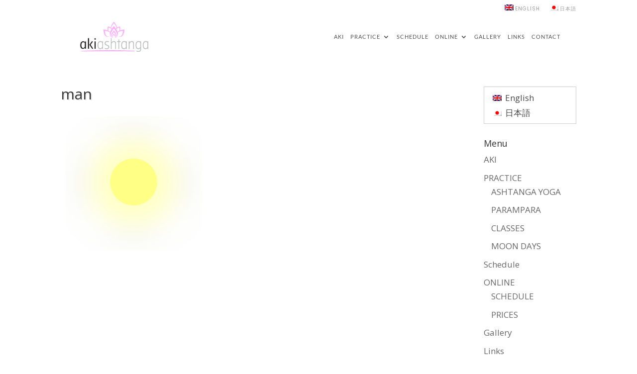

--- FILE ---
content_type: text/css
request_url: https://akiashtanga.com/wp-content/themes/Divi-Child-Theme/style.css?ver=4.27.0
body_size: -384
content:
/* 
 Theme Name:   Divi Child Theme
 Theme URI:    
 Description:  Child Theme for Akiashtanga
 Author:       admin
 Author URI:   jimmycrow@me.com
 Template:     Divi
 Version:      1.0
 License:      GNU General Public License v2 or later
 License URI:  http://www.gnu.org/licenses/gpl-2.0.html
*/

@import url("../Divi/style.css");

 /* == Add your own styles below this line ==
--------------------------------------------*/



--- FILE ---
content_type: image/svg+xml
request_url: https://akiashtanga.com/wp-content/uploads/2020/12/AkiAshtanga_PreLoader-60px.svg
body_size: 366
content:
<?xml version="1.0" encoding="utf-8"?>
<!-- Generator: Adobe Illustrator 25.0.1, SVG Export Plug-In . SVG Version: 6.00 Build 0)  -->
<svg version="1.1" xmlns="http://www.w3.org/2000/svg" xmlns:xlink="http://www.w3.org/1999/xlink" x="0px" y="0px"
	 viewBox="0 0 60 60" style="enable-background:new 0 0 60 60;" xml:space="preserve">
<style type="text/css">
	.st0{opacity:0.85;}
	.st1{fill:#F157DF;}
</style>
<g id="Layer_4">
</g>
<g id="Layer_1">
</g>
<g id="Layer_2">
</g>
<g id="Layer_3">
	<g class="st0">
		<path class="st1" d="M30,31.6c0,0-6.9,8.3-6.9,12.9c0,3,1.3,5.6,3.3,7.1c-1.3-1.3-2.1-3.1-2.1-5.3c0-3.8,5.7-10.6,5.7-10.6
			s5.7,6.8,5.7,10.6c0,2.1-0.8,4-2.1,5.3c2-1.5,3.3-4.1,3.3-7.1C36.9,39.9,30,31.6,30,31.6z"/>
		<path class="st1" d="M30,40.6c0,0-4.4,4.6-4.4,7.2c0,1.7,0.8,3.1,2.1,4c-0.8-0.7-1.3-1.8-1.3-2.9c0-2.1,3.6-5.9,3.6-5.9
			s3.6,3.8,3.6,5.9c0,1.2-0.5,2.2-1.3,2.9c1.3-0.8,2.1-2.3,2.1-4C34.4,45.3,30,40.6,30,40.6z"/>
		<path class="st1" d="M46.5,31.6c1.3-3.5-0.3-10.9-0.3-10.9s-4.6,1.4-7.7,3.4c0-5.7-8.5-15.9-8.5-15.9s-8.5,10.2-8.5,15.9
			c-3.1-2-7.7-3.4-7.7-3.4s-1.6,7.4-0.3,10.9c-5.1-1.8-11.9-2.5-11.9-2.5s1.1,12.5,4.9,16.3c3.4,3.4,8.2,4.1,11.4,2
			c-2.6,1.3-6.2,0.6-8.7-1.9c-3.1-3.1-4-13.2-4-13.2s10.1,0.9,13.2,4c0.4,0.4,0.8,0.9,1.1,1.4c-0.2,0.7-0.3,1.4-0.3,2.1
			c0,4.6,2,8.6,5,10.9c-1.9-2-3.1-4.8-3.1-8.1c0-5.9,8.8-16.5,8.8-16.5s8.8,10.6,8.8,16.5c0,3.2-1.2,6.1-3.1,8.1c3-2.3,5-6.3,5-10.9
			c0-0.6-0.1-1.3-0.3-2.1c0.3-0.5,0.7-0.9,1.1-1.4c3.1-3.1,13.2-4,13.2-4s-0.9,10.1-4,13.2c-2.6,2.6-6.1,3.2-8.7,1.9
			c3.2,2.1,8.1,1.4,11.4-2c3.8-3.8,4.9-16.3,4.9-16.3S51.6,29.8,46.5,31.6z M19.8,36.7c-0.5-0.9-1.1-1.8-1.9-2.6
			c-0.7-0.7-1.6-1.3-2.8-1.8c-1-2.9,0.3-8.9,0.3-8.9s6.9,2.1,8.3,4.7c0,0.1,0.1,0.1,0.1,0.2C22.2,31,20.6,34,19.8,36.7z M24.4,27.4
			c-0.1-0.4-0.3-0.7-0.5-1.1c-0.3-0.5-0.8-1-1.4-1.5c0.7-5.1,7.5-13.3,7.5-13.3s6.7,8.1,7.5,13.3c-0.6,0.5-1.1,1-1.4,1.5
			c-0.2,0.3-0.4,0.7-0.5,1.1c-2.7-4.3-5.6-7.7-5.6-7.7S27.2,23.1,24.4,27.4z M36.1,28.3c0-0.1,0.1-0.1,0.1-0.2
			c1.5-2.5,8.3-4.7,8.3-4.7s1.3,5.9,0.3,8.9c-1.1,0.5-2.1,1.1-2.8,1.8c-0.8,0.8-1.4,1.7-1.9,2.6C39.4,34,37.8,31,36.1,28.3z"/>
	</g>
</g>
</svg>
